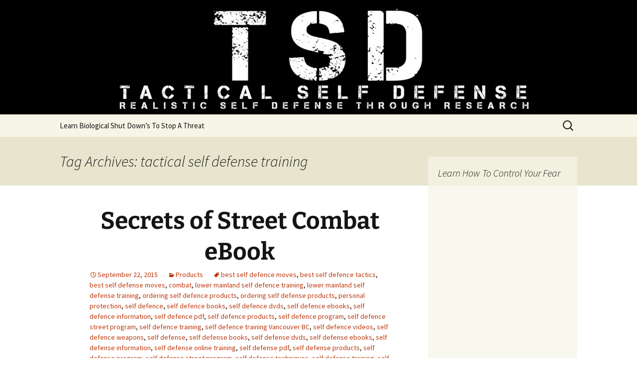

--- FILE ---
content_type: text/html; charset=UTF-8
request_url: https://tactselfdefense.com/tag/tactical-self-defense-training/page/3/
body_size: 16133
content:
<!DOCTYPE html>
<html lang="en-US">
<head>
	<meta charset="UTF-8">
	<meta name="viewport" content="width=device-width, initial-scale=1.0">
	<title>tactical self defense training | Tactical Self Defense | Page 3</title>
	<link rel="profile" href="https://gmpg.org/xfn/11">
	<link rel="pingback" href="https://tactselfdefense.com/xmlrpc.php">
	<meta name='robots' content='max-image-preview:large' />
	<style>img:is([sizes="auto" i], [sizes^="auto," i]) { contain-intrinsic-size: 3000px 1500px }</style>
	<link rel="alternate" type="application/rss+xml" title="Tactical Self Defense &raquo; Feed" href="https://tactselfdefense.com/feed/" />
<link rel="alternate" type="application/rss+xml" title="Tactical Self Defense &raquo; Comments Feed" href="https://tactselfdefense.com/comments/feed/" />
<link rel="alternate" type="application/rss+xml" title="Tactical Self Defense &raquo; tactical self defense training Tag Feed" href="https://tactselfdefense.com/tag/tactical-self-defense-training/feed/" />
<script>
window._wpemojiSettings = {"baseUrl":"https:\/\/s.w.org\/images\/core\/emoji\/16.0.1\/72x72\/","ext":".png","svgUrl":"https:\/\/s.w.org\/images\/core\/emoji\/16.0.1\/svg\/","svgExt":".svg","source":{"concatemoji":"https:\/\/tactselfdefense.com\/wp-includes\/js\/wp-emoji-release.min.js?ver=6.8.3"}};
/*! This file is auto-generated */
!function(s,n){var o,i,e;function c(e){try{var t={supportTests:e,timestamp:(new Date).valueOf()};sessionStorage.setItem(o,JSON.stringify(t))}catch(e){}}function p(e,t,n){e.clearRect(0,0,e.canvas.width,e.canvas.height),e.fillText(t,0,0);var t=new Uint32Array(e.getImageData(0,0,e.canvas.width,e.canvas.height).data),a=(e.clearRect(0,0,e.canvas.width,e.canvas.height),e.fillText(n,0,0),new Uint32Array(e.getImageData(0,0,e.canvas.width,e.canvas.height).data));return t.every(function(e,t){return e===a[t]})}function u(e,t){e.clearRect(0,0,e.canvas.width,e.canvas.height),e.fillText(t,0,0);for(var n=e.getImageData(16,16,1,1),a=0;a<n.data.length;a++)if(0!==n.data[a])return!1;return!0}function f(e,t,n,a){switch(t){case"flag":return n(e,"\ud83c\udff3\ufe0f\u200d\u26a7\ufe0f","\ud83c\udff3\ufe0f\u200b\u26a7\ufe0f")?!1:!n(e,"\ud83c\udde8\ud83c\uddf6","\ud83c\udde8\u200b\ud83c\uddf6")&&!n(e,"\ud83c\udff4\udb40\udc67\udb40\udc62\udb40\udc65\udb40\udc6e\udb40\udc67\udb40\udc7f","\ud83c\udff4\u200b\udb40\udc67\u200b\udb40\udc62\u200b\udb40\udc65\u200b\udb40\udc6e\u200b\udb40\udc67\u200b\udb40\udc7f");case"emoji":return!a(e,"\ud83e\udedf")}return!1}function g(e,t,n,a){var r="undefined"!=typeof WorkerGlobalScope&&self instanceof WorkerGlobalScope?new OffscreenCanvas(300,150):s.createElement("canvas"),o=r.getContext("2d",{willReadFrequently:!0}),i=(o.textBaseline="top",o.font="600 32px Arial",{});return e.forEach(function(e){i[e]=t(o,e,n,a)}),i}function t(e){var t=s.createElement("script");t.src=e,t.defer=!0,s.head.appendChild(t)}"undefined"!=typeof Promise&&(o="wpEmojiSettingsSupports",i=["flag","emoji"],n.supports={everything:!0,everythingExceptFlag:!0},e=new Promise(function(e){s.addEventListener("DOMContentLoaded",e,{once:!0})}),new Promise(function(t){var n=function(){try{var e=JSON.parse(sessionStorage.getItem(o));if("object"==typeof e&&"number"==typeof e.timestamp&&(new Date).valueOf()<e.timestamp+604800&&"object"==typeof e.supportTests)return e.supportTests}catch(e){}return null}();if(!n){if("undefined"!=typeof Worker&&"undefined"!=typeof OffscreenCanvas&&"undefined"!=typeof URL&&URL.createObjectURL&&"undefined"!=typeof Blob)try{var e="postMessage("+g.toString()+"("+[JSON.stringify(i),f.toString(),p.toString(),u.toString()].join(",")+"));",a=new Blob([e],{type:"text/javascript"}),r=new Worker(URL.createObjectURL(a),{name:"wpTestEmojiSupports"});return void(r.onmessage=function(e){c(n=e.data),r.terminate(),t(n)})}catch(e){}c(n=g(i,f,p,u))}t(n)}).then(function(e){for(var t in e)n.supports[t]=e[t],n.supports.everything=n.supports.everything&&n.supports[t],"flag"!==t&&(n.supports.everythingExceptFlag=n.supports.everythingExceptFlag&&n.supports[t]);n.supports.everythingExceptFlag=n.supports.everythingExceptFlag&&!n.supports.flag,n.DOMReady=!1,n.readyCallback=function(){n.DOMReady=!0}}).then(function(){return e}).then(function(){var e;n.supports.everything||(n.readyCallback(),(e=n.source||{}).concatemoji?t(e.concatemoji):e.wpemoji&&e.twemoji&&(t(e.twemoji),t(e.wpemoji)))}))}((window,document),window._wpemojiSettings);
</script>
<link rel='stylesheet' id='roster_slider_headcss-css' href='https://tactselfdefense.com/wp-content/plugins/roster-slider/css/skins/default/style.css?ver=1.6.2' media='all' />
<style id='wp-emoji-styles-inline-css'>

	img.wp-smiley, img.emoji {
		display: inline !important;
		border: none !important;
		box-shadow: none !important;
		height: 1em !important;
		width: 1em !important;
		margin: 0 0.07em !important;
		vertical-align: -0.1em !important;
		background: none !important;
		padding: 0 !important;
	}
</style>
<link rel='stylesheet' id='wp-block-library-css' href='https://tactselfdefense.com/wp-includes/css/dist/block-library/style.min.css?ver=6.8.3' media='all' />
<style id='wp-block-library-theme-inline-css'>
.wp-block-audio :where(figcaption){color:#555;font-size:13px;text-align:center}.is-dark-theme .wp-block-audio :where(figcaption){color:#ffffffa6}.wp-block-audio{margin:0 0 1em}.wp-block-code{border:1px solid #ccc;border-radius:4px;font-family:Menlo,Consolas,monaco,monospace;padding:.8em 1em}.wp-block-embed :where(figcaption){color:#555;font-size:13px;text-align:center}.is-dark-theme .wp-block-embed :where(figcaption){color:#ffffffa6}.wp-block-embed{margin:0 0 1em}.blocks-gallery-caption{color:#555;font-size:13px;text-align:center}.is-dark-theme .blocks-gallery-caption{color:#ffffffa6}:root :where(.wp-block-image figcaption){color:#555;font-size:13px;text-align:center}.is-dark-theme :root :where(.wp-block-image figcaption){color:#ffffffa6}.wp-block-image{margin:0 0 1em}.wp-block-pullquote{border-bottom:4px solid;border-top:4px solid;color:currentColor;margin-bottom:1.75em}.wp-block-pullquote cite,.wp-block-pullquote footer,.wp-block-pullquote__citation{color:currentColor;font-size:.8125em;font-style:normal;text-transform:uppercase}.wp-block-quote{border-left:.25em solid;margin:0 0 1.75em;padding-left:1em}.wp-block-quote cite,.wp-block-quote footer{color:currentColor;font-size:.8125em;font-style:normal;position:relative}.wp-block-quote:where(.has-text-align-right){border-left:none;border-right:.25em solid;padding-left:0;padding-right:1em}.wp-block-quote:where(.has-text-align-center){border:none;padding-left:0}.wp-block-quote.is-large,.wp-block-quote.is-style-large,.wp-block-quote:where(.is-style-plain){border:none}.wp-block-search .wp-block-search__label{font-weight:700}.wp-block-search__button{border:1px solid #ccc;padding:.375em .625em}:where(.wp-block-group.has-background){padding:1.25em 2.375em}.wp-block-separator.has-css-opacity{opacity:.4}.wp-block-separator{border:none;border-bottom:2px solid;margin-left:auto;margin-right:auto}.wp-block-separator.has-alpha-channel-opacity{opacity:1}.wp-block-separator:not(.is-style-wide):not(.is-style-dots){width:100px}.wp-block-separator.has-background:not(.is-style-dots){border-bottom:none;height:1px}.wp-block-separator.has-background:not(.is-style-wide):not(.is-style-dots){height:2px}.wp-block-table{margin:0 0 1em}.wp-block-table td,.wp-block-table th{word-break:normal}.wp-block-table :where(figcaption){color:#555;font-size:13px;text-align:center}.is-dark-theme .wp-block-table :where(figcaption){color:#ffffffa6}.wp-block-video :where(figcaption){color:#555;font-size:13px;text-align:center}.is-dark-theme .wp-block-video :where(figcaption){color:#ffffffa6}.wp-block-video{margin:0 0 1em}:root :where(.wp-block-template-part.has-background){margin-bottom:0;margin-top:0;padding:1.25em 2.375em}
</style>
<style id='classic-theme-styles-inline-css'>
/*! This file is auto-generated */
.wp-block-button__link{color:#fff;background-color:#32373c;border-radius:9999px;box-shadow:none;text-decoration:none;padding:calc(.667em + 2px) calc(1.333em + 2px);font-size:1.125em}.wp-block-file__button{background:#32373c;color:#fff;text-decoration:none}
</style>
<style id='global-styles-inline-css'>
:root{--wp--preset--aspect-ratio--square: 1;--wp--preset--aspect-ratio--4-3: 4/3;--wp--preset--aspect-ratio--3-4: 3/4;--wp--preset--aspect-ratio--3-2: 3/2;--wp--preset--aspect-ratio--2-3: 2/3;--wp--preset--aspect-ratio--16-9: 16/9;--wp--preset--aspect-ratio--9-16: 9/16;--wp--preset--color--black: #000000;--wp--preset--color--cyan-bluish-gray: #abb8c3;--wp--preset--color--white: #fff;--wp--preset--color--pale-pink: #f78da7;--wp--preset--color--vivid-red: #cf2e2e;--wp--preset--color--luminous-vivid-orange: #ff6900;--wp--preset--color--luminous-vivid-amber: #fcb900;--wp--preset--color--light-green-cyan: #7bdcb5;--wp--preset--color--vivid-green-cyan: #00d084;--wp--preset--color--pale-cyan-blue: #8ed1fc;--wp--preset--color--vivid-cyan-blue: #0693e3;--wp--preset--color--vivid-purple: #9b51e0;--wp--preset--color--dark-gray: #141412;--wp--preset--color--red: #bc360a;--wp--preset--color--medium-orange: #db572f;--wp--preset--color--light-orange: #ea9629;--wp--preset--color--yellow: #fbca3c;--wp--preset--color--dark-brown: #220e10;--wp--preset--color--medium-brown: #722d19;--wp--preset--color--light-brown: #eadaa6;--wp--preset--color--beige: #e8e5ce;--wp--preset--color--off-white: #f7f5e7;--wp--preset--gradient--vivid-cyan-blue-to-vivid-purple: linear-gradient(135deg,rgba(6,147,227,1) 0%,rgb(155,81,224) 100%);--wp--preset--gradient--light-green-cyan-to-vivid-green-cyan: linear-gradient(135deg,rgb(122,220,180) 0%,rgb(0,208,130) 100%);--wp--preset--gradient--luminous-vivid-amber-to-luminous-vivid-orange: linear-gradient(135deg,rgba(252,185,0,1) 0%,rgba(255,105,0,1) 100%);--wp--preset--gradient--luminous-vivid-orange-to-vivid-red: linear-gradient(135deg,rgba(255,105,0,1) 0%,rgb(207,46,46) 100%);--wp--preset--gradient--very-light-gray-to-cyan-bluish-gray: linear-gradient(135deg,rgb(238,238,238) 0%,rgb(169,184,195) 100%);--wp--preset--gradient--cool-to-warm-spectrum: linear-gradient(135deg,rgb(74,234,220) 0%,rgb(151,120,209) 20%,rgb(207,42,186) 40%,rgb(238,44,130) 60%,rgb(251,105,98) 80%,rgb(254,248,76) 100%);--wp--preset--gradient--blush-light-purple: linear-gradient(135deg,rgb(255,206,236) 0%,rgb(152,150,240) 100%);--wp--preset--gradient--blush-bordeaux: linear-gradient(135deg,rgb(254,205,165) 0%,rgb(254,45,45) 50%,rgb(107,0,62) 100%);--wp--preset--gradient--luminous-dusk: linear-gradient(135deg,rgb(255,203,112) 0%,rgb(199,81,192) 50%,rgb(65,88,208) 100%);--wp--preset--gradient--pale-ocean: linear-gradient(135deg,rgb(255,245,203) 0%,rgb(182,227,212) 50%,rgb(51,167,181) 100%);--wp--preset--gradient--electric-grass: linear-gradient(135deg,rgb(202,248,128) 0%,rgb(113,206,126) 100%);--wp--preset--gradient--midnight: linear-gradient(135deg,rgb(2,3,129) 0%,rgb(40,116,252) 100%);--wp--preset--gradient--autumn-brown: linear-gradient(135deg, rgba(226,45,15,1) 0%, rgba(158,25,13,1) 100%);--wp--preset--gradient--sunset-yellow: linear-gradient(135deg, rgba(233,139,41,1) 0%, rgba(238,179,95,1) 100%);--wp--preset--gradient--light-sky: linear-gradient(135deg,rgba(228,228,228,1.0) 0%,rgba(208,225,252,1.0) 100%);--wp--preset--gradient--dark-sky: linear-gradient(135deg,rgba(0,0,0,1.0) 0%,rgba(56,61,69,1.0) 100%);--wp--preset--font-size--small: 13px;--wp--preset--font-size--medium: 20px;--wp--preset--font-size--large: 36px;--wp--preset--font-size--x-large: 42px;--wp--preset--spacing--20: 0.44rem;--wp--preset--spacing--30: 0.67rem;--wp--preset--spacing--40: 1rem;--wp--preset--spacing--50: 1.5rem;--wp--preset--spacing--60: 2.25rem;--wp--preset--spacing--70: 3.38rem;--wp--preset--spacing--80: 5.06rem;--wp--preset--shadow--natural: 6px 6px 9px rgba(0, 0, 0, 0.2);--wp--preset--shadow--deep: 12px 12px 50px rgba(0, 0, 0, 0.4);--wp--preset--shadow--sharp: 6px 6px 0px rgba(0, 0, 0, 0.2);--wp--preset--shadow--outlined: 6px 6px 0px -3px rgba(255, 255, 255, 1), 6px 6px rgba(0, 0, 0, 1);--wp--preset--shadow--crisp: 6px 6px 0px rgba(0, 0, 0, 1);}:where(.is-layout-flex){gap: 0.5em;}:where(.is-layout-grid){gap: 0.5em;}body .is-layout-flex{display: flex;}.is-layout-flex{flex-wrap: wrap;align-items: center;}.is-layout-flex > :is(*, div){margin: 0;}body .is-layout-grid{display: grid;}.is-layout-grid > :is(*, div){margin: 0;}:where(.wp-block-columns.is-layout-flex){gap: 2em;}:where(.wp-block-columns.is-layout-grid){gap: 2em;}:where(.wp-block-post-template.is-layout-flex){gap: 1.25em;}:where(.wp-block-post-template.is-layout-grid){gap: 1.25em;}.has-black-color{color: var(--wp--preset--color--black) !important;}.has-cyan-bluish-gray-color{color: var(--wp--preset--color--cyan-bluish-gray) !important;}.has-white-color{color: var(--wp--preset--color--white) !important;}.has-pale-pink-color{color: var(--wp--preset--color--pale-pink) !important;}.has-vivid-red-color{color: var(--wp--preset--color--vivid-red) !important;}.has-luminous-vivid-orange-color{color: var(--wp--preset--color--luminous-vivid-orange) !important;}.has-luminous-vivid-amber-color{color: var(--wp--preset--color--luminous-vivid-amber) !important;}.has-light-green-cyan-color{color: var(--wp--preset--color--light-green-cyan) !important;}.has-vivid-green-cyan-color{color: var(--wp--preset--color--vivid-green-cyan) !important;}.has-pale-cyan-blue-color{color: var(--wp--preset--color--pale-cyan-blue) !important;}.has-vivid-cyan-blue-color{color: var(--wp--preset--color--vivid-cyan-blue) !important;}.has-vivid-purple-color{color: var(--wp--preset--color--vivid-purple) !important;}.has-black-background-color{background-color: var(--wp--preset--color--black) !important;}.has-cyan-bluish-gray-background-color{background-color: var(--wp--preset--color--cyan-bluish-gray) !important;}.has-white-background-color{background-color: var(--wp--preset--color--white) !important;}.has-pale-pink-background-color{background-color: var(--wp--preset--color--pale-pink) !important;}.has-vivid-red-background-color{background-color: var(--wp--preset--color--vivid-red) !important;}.has-luminous-vivid-orange-background-color{background-color: var(--wp--preset--color--luminous-vivid-orange) !important;}.has-luminous-vivid-amber-background-color{background-color: var(--wp--preset--color--luminous-vivid-amber) !important;}.has-light-green-cyan-background-color{background-color: var(--wp--preset--color--light-green-cyan) !important;}.has-vivid-green-cyan-background-color{background-color: var(--wp--preset--color--vivid-green-cyan) !important;}.has-pale-cyan-blue-background-color{background-color: var(--wp--preset--color--pale-cyan-blue) !important;}.has-vivid-cyan-blue-background-color{background-color: var(--wp--preset--color--vivid-cyan-blue) !important;}.has-vivid-purple-background-color{background-color: var(--wp--preset--color--vivid-purple) !important;}.has-black-border-color{border-color: var(--wp--preset--color--black) !important;}.has-cyan-bluish-gray-border-color{border-color: var(--wp--preset--color--cyan-bluish-gray) !important;}.has-white-border-color{border-color: var(--wp--preset--color--white) !important;}.has-pale-pink-border-color{border-color: var(--wp--preset--color--pale-pink) !important;}.has-vivid-red-border-color{border-color: var(--wp--preset--color--vivid-red) !important;}.has-luminous-vivid-orange-border-color{border-color: var(--wp--preset--color--luminous-vivid-orange) !important;}.has-luminous-vivid-amber-border-color{border-color: var(--wp--preset--color--luminous-vivid-amber) !important;}.has-light-green-cyan-border-color{border-color: var(--wp--preset--color--light-green-cyan) !important;}.has-vivid-green-cyan-border-color{border-color: var(--wp--preset--color--vivid-green-cyan) !important;}.has-pale-cyan-blue-border-color{border-color: var(--wp--preset--color--pale-cyan-blue) !important;}.has-vivid-cyan-blue-border-color{border-color: var(--wp--preset--color--vivid-cyan-blue) !important;}.has-vivid-purple-border-color{border-color: var(--wp--preset--color--vivid-purple) !important;}.has-vivid-cyan-blue-to-vivid-purple-gradient-background{background: var(--wp--preset--gradient--vivid-cyan-blue-to-vivid-purple) !important;}.has-light-green-cyan-to-vivid-green-cyan-gradient-background{background: var(--wp--preset--gradient--light-green-cyan-to-vivid-green-cyan) !important;}.has-luminous-vivid-amber-to-luminous-vivid-orange-gradient-background{background: var(--wp--preset--gradient--luminous-vivid-amber-to-luminous-vivid-orange) !important;}.has-luminous-vivid-orange-to-vivid-red-gradient-background{background: var(--wp--preset--gradient--luminous-vivid-orange-to-vivid-red) !important;}.has-very-light-gray-to-cyan-bluish-gray-gradient-background{background: var(--wp--preset--gradient--very-light-gray-to-cyan-bluish-gray) !important;}.has-cool-to-warm-spectrum-gradient-background{background: var(--wp--preset--gradient--cool-to-warm-spectrum) !important;}.has-blush-light-purple-gradient-background{background: var(--wp--preset--gradient--blush-light-purple) !important;}.has-blush-bordeaux-gradient-background{background: var(--wp--preset--gradient--blush-bordeaux) !important;}.has-luminous-dusk-gradient-background{background: var(--wp--preset--gradient--luminous-dusk) !important;}.has-pale-ocean-gradient-background{background: var(--wp--preset--gradient--pale-ocean) !important;}.has-electric-grass-gradient-background{background: var(--wp--preset--gradient--electric-grass) !important;}.has-midnight-gradient-background{background: var(--wp--preset--gradient--midnight) !important;}.has-small-font-size{font-size: var(--wp--preset--font-size--small) !important;}.has-medium-font-size{font-size: var(--wp--preset--font-size--medium) !important;}.has-large-font-size{font-size: var(--wp--preset--font-size--large) !important;}.has-x-large-font-size{font-size: var(--wp--preset--font-size--x-large) !important;}
:where(.wp-block-post-template.is-layout-flex){gap: 1.25em;}:where(.wp-block-post-template.is-layout-grid){gap: 1.25em;}
:where(.wp-block-columns.is-layout-flex){gap: 2em;}:where(.wp-block-columns.is-layout-grid){gap: 2em;}
:root :where(.wp-block-pullquote){font-size: 1.5em;line-height: 1.6;}
</style>
<link rel='stylesheet' id='contact-form-7-css' href='https://tactselfdefense.com/wp-content/plugins/contact-form-7/includes/css/styles.css?ver=6.1.4' media='all' />
<link rel='stylesheet' id='twentythirteen-fonts-css' href='https://tactselfdefense.com/wp-content/themes/twentythirteen/fonts/source-sans-pro-plus-bitter.css?ver=20230328' media='all' />
<link rel='stylesheet' id='genericons-css' href='https://tactselfdefense.com/wp-content/themes/twentythirteen/genericons/genericons.css?ver=20251101' media='all' />
<link rel='stylesheet' id='twentythirteen-style-css' href='https://tactselfdefense.com/wp-content/themes/twentythirteen/style.css?ver=20251202' media='all' />
<link rel='stylesheet' id='twentythirteen-block-style-css' href='https://tactselfdefense.com/wp-content/themes/twentythirteen/css/blocks.css?ver=20240520' media='all' />
<link rel='stylesheet' id='arigato-css-css' href='https://tactselfdefense.com/wp-content/plugins/bft-autoresponder/front.css?ver=2.6.4' media='all' />
<link rel='stylesheet' id='cyclone-template-style-dark-0-css' href='https://tactselfdefense.com/wp-content/plugins/cyclone-slider-2/templates/dark/style.css?ver=2.12.4' media='all' />
<link rel='stylesheet' id='cyclone-template-style-default-0-css' href='https://tactselfdefense.com/wp-content/plugins/cyclone-slider-2/templates/default/style.css?ver=2.12.4' media='all' />
<link rel='stylesheet' id='cyclone-template-style-standard-0-css' href='https://tactselfdefense.com/wp-content/plugins/cyclone-slider-2/templates/standard/style.css?ver=2.12.4' media='all' />
<link rel='stylesheet' id='cyclone-template-style-thumbnails-0-css' href='https://tactselfdefense.com/wp-content/plugins/cyclone-slider-2/templates/thumbnails/style.css?ver=2.12.4' media='all' />
<link rel='stylesheet' id='pretty-sidebar-categories-style-css' href='https://tactselfdefense.com/wp-content/plugins/pretty-sidebar-categories/templates/pretty-sidebar-categories.css?ver=6.8.3' media='all' />
<script src="https://tactselfdefense.com/wp-includes/js/jquery/jquery.min.js?ver=3.7.1" id="jquery-core-js"></script>
<script src="https://tactselfdefense.com/wp-includes/js/jquery/jquery-migrate.min.js?ver=3.4.1" id="jquery-migrate-js"></script>
<script src="https://tactselfdefense.com/wp-content/plugins/roster-slider/js/jquery.cycle.js?ver=1.6.2" id="jquery.cycle-js"></script>
<script src="https://tactselfdefense.com/wp-content/plugins/roster-slider/js/jquery.easing.js?ver=1.6.2" id="easing-js"></script>
<script src="https://tactselfdefense.com/wp-content/plugins/roster-slider/js/jquery.touchwipe.js?ver=1.6.2" id="jquery.touchwipe-js"></script>
<script src="https://tactselfdefense.com/wp-content/themes/twentythirteen/js/functions.js?ver=20250727" id="twentythirteen-script-js" defer data-wp-strategy="defer"></script>
<link rel="https://api.w.org/" href="https://tactselfdefense.com/wp-json/" /><link rel="alternate" title="JSON" type="application/json" href="https://tactselfdefense.com/wp-json/wp/v2/tags/24" /><link rel="EditURI" type="application/rsd+xml" title="RSD" href="https://tactselfdefense.com/xmlrpc.php?rsd" />
<meta name="generator" content="WordPress 6.8.3" />

<script type='text/javascript'>
var g_hanaFlash = false;
try {
  var fo = new ActiveXObject('ShockwaveFlash.ShockwaveFlash');
  if(fo) g_hanaFlash = true;
}catch(e){
  if(navigator.mimeTypes ['application/x-shockwave-flash'] != undefined) g_hanaFlash = true;
}
function hanaTrackEvents(arg1,arg2,arg3,arg4) { if ( typeof( pageTracker ) !=='undefined') { pageTracker._trackEvent(arg1, arg2, arg3, arg4);} else if ( typeof(_gaq) !=='undefined'){  _gaq.push(['_trackEvent', arg1, arg2, arg3, arg4]);}}
function hana_check_mobile_device(){ if(navigator.userAgent.match(/iPhone/i) || navigator.userAgent.match(/iPod/i) || navigator.userAgent.match(/iPad/i)  || navigator.userAgent.match(/Android/i)) { return true; }else return false; }
</script>
	<style type="text/css" id="twentythirteen-header-css">
		.site-header {
		background: url(https://tactselfdefense.com/wp-content/uploads/2014/10/cropped-tact-new-header_black.jpg) no-repeat scroll top;
		background-size: 1600px auto;
	}
	@media (max-width: 767px) {
		.site-header {
			background-size: 768px auto;
		}
	}
	@media (max-width: 359px) {
		.site-header {
			background-size: 360px auto;
		}
	}
			.site-title,
	.site-description {
		position: absolute;
		clip-path: inset(50%);
	}
			</style>
	</head>

<body class="archive paged tag tag-tactical-self-defense-training tag-24 wp-embed-responsive paged-3 tag-paged-3 wp-theme-twentythirteen single-author sidebar">
		<div id="page" class="hfeed site">
		<a class="screen-reader-text skip-link" href="#content">
			Skip to content		</a>
		<header id="masthead" class="site-header">
						<a class="home-link" href="https://tactselfdefense.com/" rel="home" >
									<h1 class="site-title">Tactical Self Defense</h1>
													<h2 class="site-description">Realistic Self Defense Through Research</h2>
							</a>

			<div id="navbar" class="navbar">
				<nav id="site-navigation" class="navigation main-navigation">
					<button class="menu-toggle">Menu</button>
					<div id="primary-menu" class="nav-menu"><ul>
<li class="page_item page-item-10"><a href="https://tactselfdefense.com/">Learn Biological Shut             Down&#8217;s To Stop A Threat</a></li>
</ul></div>
					<form role="search" method="get" class="search-form" action="https://tactselfdefense.com/">
				<label>
					<span class="screen-reader-text">Search for:</span>
					<input type="search" class="search-field" placeholder="Search &hellip;" value="" name="s" />
				</label>
				<input type="submit" class="search-submit" value="Search" />
			</form>				</nav><!-- #site-navigation -->
			</div><!-- #navbar -->
		</header><!-- #masthead -->

		<div id="main" class="site-main">

	<div id="primary" class="content-area">
		<div id="content" class="site-content" role="main">

					<header class="archive-header">
				<h1 class="archive-title">
				Tag Archives: tactical self defense training				</h1>

							</header><!-- .archive-header -->

							
<article id="post-2078" class="post-2078 post type-post status-publish format-standard hentry category-products tag-best-self-defence-moves tag-best-self-defence-tactics tag-best-self-defense-moves tag-combat tag-lower-mainland-self-defence-training tag-lower-mainland-self-defense-training tag-ordering-self-defence-products tag-ordering-self-defense-products tag-personal-protection tag-self-defence tag-self-defence-books tag-self-defence-dvds tag-self-defence-ebooks tag-self-defence-information tag-self-defence-pdf tag-self-defence-products tag-self-defence-program tag-self-defence-street-program tag-self-defence-training tag-self-defence-training-vancouver-bc tag-self-defence-videos tag-self-defence-weapons tag-self-defense tag-self-defense-books tag-self-defense-dvds tag-self-defense-ebooks tag-self-defense-information tag-self-defense-online-training tag-self-defense-pdf tag-self-defense-products tag-self-defense-program tag-self-defense-street-program tag-self-defense-techniques tag-self-defense-training tag-self-defense-training-vancouver-bc tag-self-defense-videos tag-self-defense-weapons tag-street-fighting tag-survival tag-survival-books tag-survival-dvds tag-survival-ebooks tag-survival-gear tag-survival-information tag-survival-online tag-survival-online-training tag-survival-pdf tag-survival-products tag-survival-tactics tag-survival-training tag-tactical-muscle-training tag-tactical-self-defence tag-tactical-self-defence-training tag-tactical-self-defense tag-tactical-self-defense-training tag-urban-survival tag-vancouver-bc-self-defence-training tag-vancouver-bc-self-defense-training tag-vancouver-self-defence-training tag-vancouver-self-defence-training-program tag-vancouver-self-defense-training tag-vancouver-self-defense-training-program tag-vancouver-womens-self-defence-training tag-vancouver-womens-self-defense-training tag-womens-self-defence-training-vancouver-bc tag-womens-self-defense-training-vancouver-bc">
	<header class="entry-header">
		
				<h1 class="entry-title">
			<a href="https://tactselfdefense.com/secrets-of-street-combat-ebook-2/" rel="bookmark"><div align="center"><strong>Secrets of Street Combat eBook</strong></div></a>
		</h1>
		
		<div class="entry-meta">
			<span class="date"><a href="https://tactselfdefense.com/secrets-of-street-combat-ebook-2/" title="Permalink to Secrets of Street Combat eBook" rel="bookmark"><time class="entry-date" datetime="2015-09-22T16:58:24+00:00">September 22, 2015</time></a></span><span class="categories-links"><a href="https://tactselfdefense.com/category/products/" rel="category tag">Products</a></span><span class="tags-links"><a href="https://tactselfdefense.com/tag/best-self-defence-moves/" rel="tag">best self defence moves</a>, <a href="https://tactselfdefense.com/tag/best-self-defence-tactics/" rel="tag">best self defence tactics</a>, <a href="https://tactselfdefense.com/tag/best-self-defense-moves/" rel="tag">best self defense moves</a>, <a href="https://tactselfdefense.com/tag/combat/" rel="tag">combat</a>, <a href="https://tactselfdefense.com/tag/lower-mainland-self-defence-training/" rel="tag">lower mainland self defence training</a>, <a href="https://tactselfdefense.com/tag/lower-mainland-self-defense-training/" rel="tag">lower mainland self defense training</a>, <a href="https://tactselfdefense.com/tag/ordering-self-defence-products/" rel="tag">ordering self defence products</a>, <a href="https://tactselfdefense.com/tag/ordering-self-defense-products/" rel="tag">ordering self defense products</a>, <a href="https://tactselfdefense.com/tag/personal-protection/" rel="tag">personal protection</a>, <a href="https://tactselfdefense.com/tag/self-defence/" rel="tag">self defence</a>, <a href="https://tactselfdefense.com/tag/self-defence-books/" rel="tag">self defence books</a>, <a href="https://tactselfdefense.com/tag/self-defence-dvds/" rel="tag">self defence dvds</a>, <a href="https://tactselfdefense.com/tag/self-defence-ebooks/" rel="tag">self defence ebooks</a>, <a href="https://tactselfdefense.com/tag/self-defence-information/" rel="tag">self defence information</a>, <a href="https://tactselfdefense.com/tag/self-defence-pdf/" rel="tag">self defence pdf</a>, <a href="https://tactselfdefense.com/tag/self-defence-products/" rel="tag">self defence products</a>, <a href="https://tactselfdefense.com/tag/self-defence-program/" rel="tag">self defence program</a>, <a href="https://tactselfdefense.com/tag/self-defence-street-program/" rel="tag">self defence street program</a>, <a href="https://tactselfdefense.com/tag/self-defence-training/" rel="tag">self defence training</a>, <a href="https://tactselfdefense.com/tag/self-defence-training-vancouver-bc/" rel="tag">self defence training Vancouver BC</a>, <a href="https://tactselfdefense.com/tag/self-defence-videos/" rel="tag">self defence videos</a>, <a href="https://tactselfdefense.com/tag/self-defence-weapons/" rel="tag">self defence weapons</a>, <a href="https://tactselfdefense.com/tag/self-defense/" rel="tag">self defense</a>, <a href="https://tactselfdefense.com/tag/self-defense-books/" rel="tag">self defense books</a>, <a href="https://tactselfdefense.com/tag/self-defense-dvds/" rel="tag">self defense dvds</a>, <a href="https://tactselfdefense.com/tag/self-defense-ebooks/" rel="tag">self defense ebooks</a>, <a href="https://tactselfdefense.com/tag/self-defense-information/" rel="tag">self defense information</a>, <a href="https://tactselfdefense.com/tag/self-defense-online-training/" rel="tag">self defense online training</a>, <a href="https://tactselfdefense.com/tag/self-defense-pdf/" rel="tag">self defense pdf</a>, <a href="https://tactselfdefense.com/tag/self-defense-products/" rel="tag">self defense products</a>, <a href="https://tactselfdefense.com/tag/self-defense-program/" rel="tag">self defense program</a>, <a href="https://tactselfdefense.com/tag/self-defense-street-program/" rel="tag">self defense street program</a>, <a href="https://tactselfdefense.com/tag/self-defense-techniques/" rel="tag">self defense techniques</a>, <a href="https://tactselfdefense.com/tag/self-defense-training/" rel="tag">self defense training</a>, <a href="https://tactselfdefense.com/tag/self-defense-training-vancouver-bc/" rel="tag">self defense training Vancouver BC</a>, <a href="https://tactselfdefense.com/tag/self-defense-videos/" rel="tag">self defense videos</a>, <a href="https://tactselfdefense.com/tag/self-defense-weapons/" rel="tag">self defense weapons</a>, <a href="https://tactselfdefense.com/tag/street-fighting/" rel="tag">street fighting</a>, <a href="https://tactselfdefense.com/tag/survival/" rel="tag">survival</a>, <a href="https://tactselfdefense.com/tag/survival-books/" rel="tag">survival books</a>, <a href="https://tactselfdefense.com/tag/survival-dvds/" rel="tag">survival dvd's</a>, <a href="https://tactselfdefense.com/tag/survival-ebooks/" rel="tag">survival ebooks</a>, <a href="https://tactselfdefense.com/tag/survival-gear/" rel="tag">survival gear</a>, <a href="https://tactselfdefense.com/tag/survival-information/" rel="tag">survival information</a>, <a href="https://tactselfdefense.com/tag/survival-online/" rel="tag">survival online</a>, <a href="https://tactselfdefense.com/tag/survival-online-training/" rel="tag">survival online training</a>, <a href="https://tactselfdefense.com/tag/survival-pdf/" rel="tag">survival pdf</a>, <a href="https://tactselfdefense.com/tag/survival-products/" rel="tag">survival products</a>, <a href="https://tactselfdefense.com/tag/survival-tactics/" rel="tag">survival tactics</a>, <a href="https://tactselfdefense.com/tag/survival-training/" rel="tag">survival training</a>, <a href="https://tactselfdefense.com/tag/tactical-muscle-training/" rel="tag">tactical muscle training</a>, <a href="https://tactselfdefense.com/tag/tactical-self-defence/" rel="tag">tactical self defence</a>, <a href="https://tactselfdefense.com/tag/tactical-self-defence-training/" rel="tag">tactical self defence training</a>, <a href="https://tactselfdefense.com/tag/tactical-self-defense/" rel="tag">tactical self defense</a>, <a href="https://tactselfdefense.com/tag/tactical-self-defense-training/" rel="tag">tactical self defense training</a>, <a href="https://tactselfdefense.com/tag/urban-survival/" rel="tag">urban survival</a>, <a href="https://tactselfdefense.com/tag/vancouver-bc-self-defence-training/" rel="tag">Vancouver BC self defence training</a>, <a href="https://tactselfdefense.com/tag/vancouver-bc-self-defense-training/" rel="tag">Vancouver BC self defense training</a>, <a href="https://tactselfdefense.com/tag/vancouver-self-defence-training/" rel="tag">Vancouver self defence training</a>, <a href="https://tactselfdefense.com/tag/vancouver-self-defence-training-program/" rel="tag">Vancouver self defence training program</a>, <a href="https://tactselfdefense.com/tag/vancouver-self-defense-training/" rel="tag">Vancouver self defense training</a>, <a href="https://tactselfdefense.com/tag/vancouver-self-defense-training-program/" rel="tag">Vancouver self defense training program</a>, <a href="https://tactselfdefense.com/tag/vancouver-womens-self-defence-training/" rel="tag">Vancouver women's self defence training</a>, <a href="https://tactselfdefense.com/tag/vancouver-womens-self-defense-training/" rel="tag">Vancouver women's self defense training</a>, <a href="https://tactselfdefense.com/tag/womens-self-defence-training-vancouver-bc/" rel="tag">women's self defence training Vancouver BC</a>, <a href="https://tactselfdefense.com/tag/womens-self-defense-training-vancouver-bc/" rel="tag">Women's self defense training Vancouver BC</a></span><span class="author vcard"><a class="url fn n" href="https://tactselfdefense.com/author/tactselfdefense/" title="View all posts by tactselfdefense" rel="author">tactselfdefense</a></span>					</div><!-- .entry-meta -->
	</header><!-- .entry-header -->

		<div class="entry-content">
		<div align="center"><strong>The Best Selling Self Defense Book Revealing The INSIDER SECRETS of The Most<br />
Dangerous Street Fighting Systems On The Planet</strong></div>
<p><a href="https://tactselfdefense.com/wp-content/uploads/2015/03/stamp.jpg"><img fetchpriority="high" decoding="async" class="aligncenter size-full wp-image-1927" src="https://tactselfdefense.com/wp-content/uploads/2015/03/stamp.jpg" alt="stamp" width="814" height="199" data-id="1927" srcset="https://tactselfdefense.com/wp-content/uploads/2015/03/stamp.jpg 814w, https://tactselfdefense.com/wp-content/uploads/2015/03/stamp-300x73.jpg 300w" sizes="(max-width: 814px) 100vw, 814px" /></a></p>
<p><a href="https://tactselfdefense.com/wp-content/uploads/2015/09/50-off-image.jpg"><img decoding="async" class="aligncenter size-medium wp-image-2536" src="https://tactselfdefense.com/wp-content/uploads/2015/09/50-off-image-300x300.jpg" alt="50-off-image" width="300" height="300" data-id="2536" srcset="https://tactselfdefense.com/wp-content/uploads/2015/09/50-off-image-300x300.jpg 300w, https://tactselfdefense.com/wp-content/uploads/2015/09/50-off-image-150x150.jpg 150w, https://tactselfdefense.com/wp-content/uploads/2015/09/50-off-image-768x770.jpg 768w, https://tactselfdefense.com/wp-content/uploads/2015/09/50-off-image-1021x1024.jpg 1021w, https://tactselfdefense.com/wp-content/uploads/2015/09/50-off-image.jpg 1296w" sizes="(max-width: 300px) 100vw, 300px" /></a></p>
<p><a href="https://tactselfdefense.com/responsive/wp-content/uploads/2011/12/secrets-of-street-combat-ebook-graphic.png"><img decoding="async" class="aligncenter size-full wp-image-108" title="Secrets Of Street Combat eBook" src="https://tactselfdefense.com/responsive/wp-content/uploads/2011/12/secrets-of-street-combat-ebook-graphic.png" alt="Secrets Of Street Combat eBook" width="483" height="645" srcset="https://tactselfdefense.com/wp-content/uploads/2011/12/secrets-of-street-combat-ebook-graphic.png 483w, https://tactselfdefense.com/wp-content/uploads/2011/12/secrets-of-street-combat-ebook-graphic-224x300.png 224w" sizes="(max-width: 483px) 100vw, 483px" /></a></p>
<div align="center"><strong>Book Details: 178 pages in total with lots of photos.</strong></div>
<div align="center"><strong>This Book Is So Unique, Special &amp; Effective It Will Cause A Paradigm Shift In How You Use Violence</strong></div>
<p><strong>Secrets of Street Combat</strong> deals with worse case scenarios it’s about self preservation. This stuff isn’t about settling differences bare knuckle style that’s high school crap, it’s about street survival.</p>
<p>I don’t feed you a load of crap giving you illusions by making gimmick statements such as…If you want to disarm someone with a gun use our “secret technique” your attacker will never see you make your move. <strong>That’s not reality when it comes to<br />
protecting yourself from violence in the real world</strong>. That’s not what this book is about if that’s what you’re looking for then this book is not for you. Instead I stick with realistic solid basic psychological concepts and physical targeting tactics that places you 5 steps ahead of your VICTIM because that&#8217;s how you will see him after you read this book so you pulverize them. Here are the topics covered:</p>
<p style="text-align: center;"><strong>Chapter 1</strong><br />
Less Is More When It Comes To Personal Protection</p>
<p>This chapter discusses in depth how information overload can be dangerous during an adrenaline dump, causing you to have increased reaction time and mass confusion. The bottom line is you become frozen in the “fear/flight mode” causing you to become a victim because you don’t know what to do because you’re just standing there stuck on stupid as your attacker smashes your brains in.</p>
<p style="text-align: center;"><strong>Chapter 2</strong><br />
Practice Doesn’t Make Perfect, Perfect Practice Makes Perfect</p>
<p>Inside this chapter reveals the importance of how to properly train. How you train is how you respond because during violence you’re on auto pilot and you’re only half as good as when you train. These training philosophies are taken from my F.I.S.T Training Curriculum (Fighter’s Instinctive Scenario Training) as well as the same training principles that S.W.A.T, elite military divisions and the F.B.I use when they train.</p>
<p style="text-align: center;"><strong>Chapter 3</strong><br />
How To Control Fear With The Killer Instinct Mindset</p>
<p>I show you how to control fear so you don’t go into “flight/freeze mode”. Fear is a learned response and can be unlearned through proper triggering exercises. Combat is 90% mental and only 10% physical if you only train physically it doesn’t matter how good your physical tactics are because you won’t be able to use those tactics if you can’t control fear and go into a controlled rage (“fight mode”)</p>
<p style="text-align: center;"><strong>Chapter 4</strong><br />
The Six S’s</p>
<p>This chapter reveals to you the six fundamentals that you must have to be successful at<br />
destroying your prey. If you miss out on one of these your dead meat plain and simple.</p>
<p style="text-align: center;"><strong>Chapter 5</strong><br />
There’s No Such Thing As A Dirty Fighter, Only An Educated One</p>
<p>Discover the best tricks of the meanest and dirties criminal’s and scrappers so you put<br />
momentum on your side controlling the violence from start to finish forcing your prey to go into defensive mode so he cannot attack or respond to your assault turning your attacker into your bitch.</p>
<p style="text-align: center;"><strong>Chapter 6</strong><br />
Weapons Use &amp; Improvisation</p>
<p>Discover how to properly maintain, carry, train, deploy and use your self defense<br />
product/weapon. This chapter also covers how to transform everyday objects into weapons of mass destruction to stop anyone in there tracks.</p>
<p style="text-align: center;"><strong>Chapter 7</strong><br />
L .E .A .C. H – The Best Targets To Attack On The Human Body</p>
<p>Discover the best and most damaging and deadliest targets to attack on the human body to cause a domino type of response to your victims body so you have immediate control of them regardless of there size, strength or how tough and conditioned your prey is.</p>
<p style="text-align: center;"><strong>Chapter 8</strong><br />
Cheap Shots, Low Blows Cuz Anything Goes</p>
<p>Find out how to attack the L.E.A.C.H targets using natural and instinctive movements that are the most sinister offensive and defensive tactics that are on the planet today. Learn the best first strikes, dealing with multiple attackers and so much more.</p>
<p style="text-align: center;"><strong>Chapter 9</strong><br />
Weapons Disarming</p>
<p>Discover the dos and don’ts regarding weapons disarming. There are many dangerous myths regarding weapons disarming that have gotten people hurt or killed, this chapter breaks down these myths.</p>
<p style="text-align: center;"><strong>Conclusion</strong></p>
<p style="text-align: center;"><strong>Here Is What Reader&#8217;s Are Saying,</strong></p>
<blockquote><p>Hey Norm, how ya doing ? Ive just read your book and I must admit I learned a hell of a lot from it. I do quite a bit of bare knuckle fighting so hopefully the things I picked up from the read I can put into practice. Thanks again buddy and have a great weekend.</p>
<p>Tim Cutcliffe</p></blockquote>
<p>&#8212;&#8212;&#8212;&#8212;&#8212;&#8212;&#8212;&#8212;&#8212;&#8212;&#8212;&#8212;&#8212;&#8212;&#8212;&#8212;&#8212;&#8212;&#8212;&#8212;&#8212;&#8212;&#8212;&#8212;&#8212;&#8212;&#8212;&#8212;&#8212;&#8212;&#8212;&#8212;&#8212;&#8212;&#8212;-</p>
<blockquote><p>“This book will shatter all of your false notions about real street self protection and when you finish it, I promise you that never again will you fear any man.”</p>
<p>Charles Prosper, aka “The Street Fighting Sifu”</p></blockquote>
<p>&#8212;&#8212;&#8212;&#8212;&#8212;&#8212;&#8212;&#8212;&#8212;&#8212;&#8212;&#8212;&#8212;&#8212;&#8212;&#8212;&#8212;&#8212;&#8212;&#8212;&#8212;&#8212;&#8212;&#8212;&#8212;&#8212;&#8212;&#8212;&#8212;&#8212;&#8212;&#8212;&#8212;&#8212;&#8212;-</p>
<blockquote><p>&#8220;Secrets of Street Combat is a true to life, gritty revelation of what it takes to not only survive a physical confrontation in a modern day urban environment; but to be victorious. Norm Bettencourt, reflects on his experiences as a bouncer and his training as a black belt martial artist to provide the reader with sound, practical advice in reality based self defense.&#8221;<br />
Andy Curtiss &#8211; Author and Professional Mixed Martial Arts Athlete</p></blockquote>
<p>&#8212;&#8212;&#8212;&#8212;&#8212;&#8212;&#8212;&#8212;&#8212;&#8212;&#8212;&#8212;&#8212;&#8212;&#8212;&#8212;&#8212;&#8212;&#8212;&#8212;&#8212;&#8212;&#8212;&#8212;&#8212;&#8212;&#8212;&#8212;&#8212;&#8212;&#8212;&#8212;&#8212;&#8212;&#8212;-</p>
<blockquote><p>&#8220;Norm,<br />
Thank you very much for calling me today. I was honored to talk with you. Your book is gold, your audio messages are freak&#8217;in unreal, you really know your stuff. I have been looking for your stuff for 30 ++ years. Since 1972 I have read hundreds of books, studied hundreds of dvds/vhs tapes. I have 2 brown belts in old school Tae Kwon Do Ji Do Kwan and one in old combat Kenpo. I have also studied Kung Fu, Jiu Jitsu and military systems. I have not ever seen anything like your system ever. I can&#8217;t put a price on this information it&#8217;s awesome. Thank you for sharing your TSD system.&#8221;<br />
Billy Isabella</p></blockquote>
<p>&#8212;&#8212;&#8212;&#8212;&#8212;&#8212;&#8212;&#8212;&#8212;&#8212;&#8212;&#8212;&#8212;&#8212;&#8212;&#8212;&#8212;&#8212;&#8212;&#8212;&#8212;&#8212;&#8212;&#8212;&#8212;&#8212;&#8212;&#8212;&#8212;&#8212;&#8212;&#8212;&#8212;&#8212;&#8212;-</p>
<blockquote><p>I have been getting a lot of requests lately for DVD&#8217;s and other products, teaching my methods. Due to my busy training schedule, It has taken much longer than I wanted to get my products out, so, in the meantime, I am going to do something that I have never done before&#8211;I am going to recommend a product put out by another trainer.</p>
<p>I want you to know that I am doing this because I know you will benefit from the information that my friend, Norm Bettencourt has to offer and am not recieveing a single penny for my recommendation.</p>
<p>I say again, this recommendation is COMPLETELY UNPAID and I will recieve ABSOLUTELY NO FINANCIAL COMPENSATION WHATSOEVER for doing it.</p>
<p>What I am recommending you take a serious look at is the book &#8220;Secrets of Street Combat&#8221; by Norm Bettencourt.</p>
<p>Although no two people are exactly alike, I have found no other trainer who shares so many concepts with me as Norm, perhaps because he is also a &#8220;skinny bouncer,&#8221; who cannot rely on his physique to intimidate his opponents and therefore finds himself fighting more than most &#8220;cock diesel,&#8221; muscle bound guys who look mean enough to just scare people away.</p>
<p>He has learned to deal with fear, feed his killer instinct and DEFEAT MUCH LARGER AND STRONGER ATTACKERS.</p>
<p>I know a fraud when I see one and I&#8217;m telling you right now that NORM IS THE REAL DEAL. He has been there and done that and come back alive to share his experiences, good and bad.</p>
<p>I got a sneak peek at this book before it went to the printer and I was very pleased at the fine job he did to distill his lifetime of training, teaching and plain old brawling into an easily understandable and complete book that covers all mental and physical aspects of fighting very well.</p>
<p>Christopher &#8220;Bob&#8221; Roberts<br />
Founder of Extreme Measures Institute</p></blockquote>
<p>&#8212;&#8212;&#8212;&#8212;&#8212;&#8212;&#8212;&#8212;&#8212;&#8212;&#8212;&#8212;&#8212;&#8212;&#8212;&#8212;&#8212;&#8212;&#8212;&#8212;&#8212;&#8212;&#8212;&#8212;&#8212;&#8212;&#8212;&#8212;&#8212;&#8212;&#8212;&#8212;&#8212;&#8212;&#8212;-</p>
<h4>The Truth Is Exposed… I Lay It All Out on the Line for You</h4>
<p>Secrets of Street Combat is a personal protection book on steroids. It is ferociously<br />
effective, simple and sinister; this book is the only one of its kind. It’s not a book about techniques, remember your most likely won’t be able to remember your name or control your bladder when your attacker has you at knife point so how are you going to remember a technique…BOTTOM LINE YOU’RE NOT. Instead I show you a completely different<br />
approach to using violence.</p>
<p><strong>Look at how effective thugs, criminals and street fighter’s are without any training or fancy techniques.</strong> They know how to use violence effectively and to there advantage.<br />
<strong>Secrets of Street Combat</strong> will show you how to use violence to your advantage with its “explosive outside the box” methods regardless of you’re size, skill and strength or if you’re timid by nature.</p>
<p>This book is so unique, so special and so effective that it will cause a paradigm shift in how you look at using violence. This book will cause you to rethink everything you thought about personal protection and will give you an extremely realistic solution to protecting yourself. <strong>Secrets of Street Combat will become you’re underground Holy Grail of<br />
violence that’s how revolutionary this book is.</strong></p>
<div align="center"><strong>Order Your eBook At 50% Off For Only</strong></div>
<div align="center">
<h1>$17.99 USD</h1>
</div>
<div align="center"><a href="https://tactselfdefense.com/wp-content/uploads/2011/12/disclaimer.jpg"><img loading="lazy" decoding="async" class="aligncenter size-medium wp-image-2576" src="https://tactselfdefense.com/wp-content/uploads/2011/12/disclaimer-300x129.jpg" alt="disclaimer" width="300" height="129" data-id="2576" srcset="https://tactselfdefense.com/wp-content/uploads/2011/12/disclaimer-300x129.jpg 300w, https://tactselfdefense.com/wp-content/uploads/2011/12/disclaimer-768x330.jpg 768w, https://tactselfdefense.com/wp-content/uploads/2011/12/disclaimer.jpg 893w" sizes="auto, (max-width: 300px) 100vw, 300px" /></a><br />
<strong>By clicking “Buy Now” or by purchasing any of these products you agree that you are 19 years of age or over and waive your right to take any legal action<br />
whatsoever towards Tactical Self Defense Inc and take full legal<br />
responsibility for any injury you may sustain from any of these techniques and any action you may take that violates any of the laws of your country through the misuse of information taken from this product.</strong></p>
<div align="center">
<form action="https://www.paypal.com/cgi-bin/webscr" method="post" target="_top"><input name="cmd" type="hidden" value="_s-xclick" /><br />
<input name="hosted_button_id" type="hidden" value="Q8NQBFB3URAU6" /><br />
<input alt="PayPal - The safer, easier way to pay online!" name="submit" src="https://www.paypalobjects.com/en_US/i/btn/btn_buynowCC_LG.gif" type="image" /><br />
<img loading="lazy" decoding="async" src="https://www.paypalobjects.com/en_US/i/scr/pixel.gif" alt="" width="1" height="1" border="0" /></form>
<p>Non PayPal members send a check or international money order in US funds payable to<br />
TACTICAL SELF DEFENSE INC<br />
send to the address below:<br />
#308-1450 Laburnum St<br />
Vancouver, BC Canada<br />
V6J 3W3</p>
<p>Make sure to include a note indicating what you ordered and your email address</p>
</div>
</div>
<p><a href="https://tactselfdefense.com/wp-content/uploads/2015/09/24-hr-delivery.png"><img loading="lazy" decoding="async" class="aligncenter size-full wp-image-2617" src="https://tactselfdefense.com/wp-content/uploads/2015/09/24-hr-delivery.png" alt="24 hr delivery" width="219" height="230" data-id="2617" /></a></p>
<div align="center"><strong>Please allow up to 24 hours for your order to be sent to you digitally</strong></div>
<p>There&#8217;s no such thing as a dirty fighter only an educated one.</p>
<p>Norm Bettencourt<br />
Creator/President</p>
	</div><!-- .entry-content -->
	
	<footer class="entry-meta">
		
			</footer><!-- .entry-meta -->
</article><!-- #post -->
			
			
		<nav class="navigation paging-navigation">
		<h1 class="screen-reader-text">
			Posts navigation		</h1>
		<div class="nav-links">
					<div class="nav-previous">
				<a href="https://tactselfdefense.com/tag/tactical-self-defense-training/page/4/" ><span class="meta-nav">&larr;</span> Older posts</a>			</div>
						<div class="nav-next">
				<a href="https://tactselfdefense.com/tag/tactical-self-defense-training/page/2/" >Newer posts <span class="meta-nav">&rarr;</span></a>			</div>
		
		</div><!-- .nav-links -->
	</nav><!-- .navigation -->
		
		
		</div><!-- #content -->
	</div><!-- #primary -->

	<div id="tertiary" class="sidebar-container" role="complementary">
		<div class="sidebar-inner">
			<div class="widget-area">
				<aside id="text-17" class="widget widget_text"><h3 class="widget-title">Learn How To Control Your Fear</h3>			<div class="textwidget"><script type="text/javascript" src="https://form.jotform.com/jsform/70206677321250"></script>

</div>
		</aside><aside id="sidebar_categories-2" class="widget widget_sidebar_categories"><h3 class="widget-title">Products</h3>
<ul class="sidebar-categories-list">
			<li class="sidebar-categories-item">
						<a href="https://tactselfdefense.com/how-to-control-fear/"><div align="center"><strong> Tactical Mental Toughness Training To Control F.E.A.R So It Doesn&#8217;t Cripple &#038; Paralyze You </strong></div></a>
		</li>
			<li class="sidebar-categories-item">
						<a href="https://tactselfdefense.com/anatomy-of-self-defense-bulletproof-bundle/"><div align="center"><strong>Anatomy of Tactical Self Defense: Bulletproof Bundle</strong></div></a>
		</li>
			<li class="sidebar-categories-item">
						<a href="https://tactselfdefense.com/secrets-of-street-combat-ebook-2/"><div align="center"><strong>Secrets of Street Combat eBook</strong></div></a>
		</li>
			<li class="sidebar-categories-item">
						<a href="https://tactselfdefense.com/tactical-self-defense-dvds/"><div align="center"><strong>Tactical Self Defense&#8217;s Downloadable DVD&#8217;s</strong></div></a>
		</li>
			<li class="sidebar-categories-item">
						<a href="https://tactselfdefense.com/mental-toughness/">Mental Toughness</a>
		</li>
	</ul></aside><aside id="sidebar_categories-3" class="widget widget_sidebar_categories"><h3 class="widget-title">Training</h3>
<ul class="sidebar-categories-list">
			<li class="sidebar-categories-item">
						<a href="https://tactselfdefense.com/private-adrenal-training-sessions/"><div align="center"><strong>Vancouver Tactical Self Defense &#038; Urban Survival Training&#8230;Learn It Today Be Able To Use It Today</strong></div></a>
		</li>
	</ul></aside><aside id="text-12" class="widget widget_text"><h3 class="widget-title">Like Us on Facebook &#038; Receive A FREE Gift &#8220;How To Control Fear Special Report&#8221;</h3>			<div class="textwidget"><a href="https://www.facebook.com/pages/Tactical-Self-Defense/137435669672014?ref=hl"><img src="https://tactselfdefense.com/wp-content/uploads/2011/12/f_logo.png" alt="Follow me on Facebook!" width="140" height="140" class="alignleft size-full wp-image-147" /></a>








</div>
		</aside><aside id="text-14" class="widget widget_text"><h3 class="widget-title">TSD TV</h3>			<div class="textwidget"><p><a href="https://www.youtube.com/user/TACTSelfDefense"><img loading="lazy" decoding="async" class="aligncenter size-full wp-image-146" src="https://tactselfdefense.com/wp-content/uploads/2011/12/youtube-logo-180.png" alt="YouTube" width="180" height="66" data-id="146" /></a></p>
<p>&nbsp;</p>
<p>&nbsp;</p>
<p>&nbsp;</p>
<p>&nbsp;</p>
<p>&nbsp;</p>
<p>&nbsp;</p>
<p>&nbsp;</p>
<p>&nbsp;</p>
<p>&nbsp;</p>
<p>&nbsp;</p>
</div>
		</aside><aside id="text-13" class="widget widget_text">			<div class="textwidget"></div>
		</aside>			</div><!-- .widget-area -->
		</div><!-- .sidebar-inner -->
	</div><!-- #tertiary -->

		</div><!-- #main -->
		<footer id="colophon" class="site-footer">
				<div id="secondary" class="sidebar-container" role="complementary">
		<div class="widget-area">
			<aside id="roster_ssliderc_wid-2" class="widget roster_sliderc_wclass"><h3 class="widget-title"></h3><script type="text/javascript"> jQuery("html").addClass("roster_slider_fouc"); jQuery(document).ready(function() {
	   jQuery(".roster_slider_fouc .roster_slider").css({"display" : "block"});
	});function roster_slider_products_pause() { jQuery("#roster_slider_products").cycle("pause"); };
		jQuery(document).ready(function() {
			jQuery("#roster_slider_products").cycle({
				fx: "scrollHorz",
				easing:"swing",
				speed:"1000",
				timeout: 0,
				onPrevNextEvent: roster_slider_products_pause,
				onPagerEvent: roster_slider_products_pause,next:   "#roster_slider_products_next", prev:   "#roster_slider_products_prev",
				pause: 1
			});
			jQuery("#roster_slider_products").touchwipe({
				wipeLeft: function() {
					jQuery("#roster_slider_products").cycle("next");
				},
				wipeRight: function() {
					jQuery("#roster_slider_products").cycle("prev");
				},
				preventDefaultEvents: false
			});
		});</script> <noscript><p><strong>This page is having a slideshow that uses Javascript. Your browser either doesn't support Javascript or you have it turned off. To see this page as it is meant to appear please use a Javascript enabled browser.</strong></p></noscript><div class="roster_slider roster_slider_set" style="width:852px;padding:0 24px;"><div class="sldr_title" style="font-family:Trebuchet MS,sans-serif;font-size:18px;font-weight:bold;font-style:normal;color:#3F4C6B;margin:5px 0 10px 0">Products</div>
		<div id="roster_slider_products" class="roster_slider_instance">
				<div class="roster_slide" >
			<!-- roster_slide --><div class="roster_slideri" style="background-color:#fff;border:1px solid #fff;width:150px;height:180px;">
			<!-- roster_slideri --><a href="https://tactselfdefense.com/mental-toughness/" title="Mental Toughness" ><img src="https://tactselfdefense.com/wp-content/uploads/2020/01/great-leaders.jpg" alt="Mental Toughness" class="slider_thumbnail full roster_slider_thumbnail" width="110" style="float:none;margin:0 0px 0 0px;max-height:90px;border:0px solid #D8E7EE;width:110px;" /></a><h2 style="clear:none;line-height:15px;font-family:Georgia,serif;font-size:12px;font-weight:normal;font-style:normal;color:#0067B7;margin:0 0 5px 0;"><a href="https://tactselfdefense.com/mental-toughness/" style="color:#0067B7;" >Mental Toughness</a></h2>	<!-- /roster_slideri -->
			</div><div class="roster_slideri" style="background-color:#fff;border:1px solid #fff;width:150px;height:180px;">
			<!-- roster_slideri --><a href="https://tactselfdefense.com/anatomy-of-self-defense-bulletproof-bundle/" title="&lt;div align=&quot;center&quot;&gt;&lt;strong&gt;Anatomy of Tactical Self Defense: Bulletproof Bundle&lt;/strong&gt;&lt;/div&gt;" ><img src="https://tactselfdefense.com/wp-content/uploads/2011/12/youtube-logo-180.png" alt="Anatomy of Tactical Self Defense: Bulletproof Bundle" class="slider_thumbnail full roster_slider_thumbnail" width="110" style="float:none;margin:0 0px 0 0px;max-height:90px;border:0px solid #D8E7EE;width:110px;" /></a><h2 style="clear:none;line-height:15px;font-family:Georgia,serif;font-size:12px;font-weight:normal;font-style:normal;color:#0067B7;margin:0 0 5px 0;"><a href="https://tactselfdefense.com/anatomy-of-self-defense-bulletproof-bundle/" style="color:#0067B7;" ><div align=center><strong>Anatomy of Tactical Self Defense: Bulletproof Bundle</strong></div></a></h2>	<!-- /roster_slideri -->
			</div><div class="roster_slideri" style="background-color:#fff;border:1px solid #fff;width:150px;height:180px;">
			<!-- roster_slideri --><a href="https://tactselfdefense.com/tactical-self-defense-dvds/" title="&lt;div align=&quot;center&quot;&gt;&lt;strong&gt;Tactical Self Defense&#8217;s Downloadable DVD&#8217;s&lt;/strong&gt;&lt;/div&gt;" ><img src="https://tactselfdefense.com/wp-content/uploads/2015/09/finger-jab-1.jpg" alt="Tactical Self Defense&#8217;s Downloadable DVD&#8217;s" class="slider_thumbnail full roster_slider_thumbnail" width="110" style="float:none;margin:0 0px 0 0px;max-height:90px;border:0px solid #D8E7EE;width:110px;" /></a><h2 style="clear:none;line-height:15px;font-family:Georgia,serif;font-size:12px;font-weight:normal;font-style:normal;color:#0067B7;margin:0 0 5px 0;"><a href="https://tactselfdefense.com/tactical-self-defense-dvds/" style="color:#0067B7;" ><div align=center><strong>Tactical Self Defense's Downloadable DVD's</strong></div></a></h2>	<!-- /roster_slideri -->
			</div><div class="roster_slideri" style="background-color:#fff;border:1px solid #fff;width:150px;height:180px;">
			<!-- roster_slideri --><a href="https://tactselfdefense.com/secrets-of-street-combat-ebook-2/" title="&lt;div align=&quot;center&quot;&gt;&lt;strong&gt;Secrets of Street Combat eBook&lt;/strong&gt;&lt;/div&gt;" ><img src="https://tactselfdefense.com/wp-content/uploads/2015/09/50-off-image.jpg" alt="Secrets of Street Combat eBook" class="slider_thumbnail full roster_slider_thumbnail" width="110" style="float:none;margin:0 0px 0 0px;max-height:90px;border:0px solid #D8E7EE;width:110px;" /></a><h2 style="clear:none;line-height:15px;font-family:Georgia,serif;font-size:12px;font-weight:normal;font-style:normal;color:#0067B7;margin:0 0 5px 0;"><a href="https://tactselfdefense.com/secrets-of-street-combat-ebook-2/" style="color:#0067B7;" ><div align=center><strong>Secrets of Street Combat eBook</strong></div></a></h2>	<!-- /roster_slideri -->
			</div></div><!-- /roster_slide --><div class="roster_slide" >
			<!-- roster_slide --><div class="roster_slideri" style="background-color:#fff;border:1px solid #fff;width:150px;height:180px;">
			<!-- roster_slideri --><a href="https://tactselfdefense.com/how-to-control-fear/" title="&lt;div align=&quot;center&quot;&gt;&lt;strong&gt; Tactical Mental Toughness Training To Control F.E.A.R So It Doesn&#8217;t Cripple &#038; Paralyze You &lt;/strong&gt;&lt;/div&gt;" ><img src="https://tactselfdefense.com/wp-content/uploads/2015/09/anatomy-of-fear-2.png" alt=" Tactical Mental Toughness Training To Control F.E.A.R So It Doesn&#8217;t Cripple &#038; Paralyze You " class="slider_thumbnail full roster_slider_thumbnail" width="110" style="float:none;margin:0 0px 0 0px;max-height:90px;border:0px solid #D8E7EE;width:110px;" /></a><h2 style="clear:none;line-height:15px;font-family:Georgia,serif;font-size:12px;font-weight:normal;font-style:normal;color:#0067B7;margin:0 0 5px 0;"><a href="https://tactselfdefense.com/how-to-control-fear/" style="color:#0067B7;" ><div align=center><strong> Tactical Mental Toughness Training To Control F.E.A.R So It Doesn't Cripple & Paralyze You </strong></div></a></h2>	<!-- /roster_slideri -->
			</div></div><!-- /roster_slide -->
		</div> <div id="roster_slider_products_next" class="roster_next" style="background: transparent url(https://tactselfdefense.com/wp-content/plugins/roster-slider/css/skins/default/buttons/default/next.png) no-repeat 0 0;top:45%;"></div><div id="roster_slider_products_prev" class="roster_prev" style="background: transparent url(https://tactselfdefense.com/wp-content/plugins/roster-slider/css/skins/default/buttons/default/prev.png) no-repeat 0 0;top:45%;"></div>
	</div></aside>		</div><!-- .widget-area -->
	</div><!-- #secondary -->

			<div class="site-info">
												<a href="https://wordpress.org/" class="imprint">
					Proudly powered by WordPress				</a>
			</div><!-- .site-info -->
		</footer><!-- #colophon -->
	</div><!-- #page -->

	<script type="speculationrules">
{"prefetch":[{"source":"document","where":{"and":[{"href_matches":"\/*"},{"not":{"href_matches":["\/wp-*.php","\/wp-admin\/*","\/wp-content\/uploads\/*","\/wp-content\/*","\/wp-content\/plugins\/*","\/wp-content\/themes\/twentythirteen\/*","\/*\\?(.+)"]}},{"not":{"selector_matches":"a[rel~=\"nofollow\"]"}},{"not":{"selector_matches":".no-prefetch, .no-prefetch a"}}]},"eagerness":"conservative"}]}
</script>
<script src="https://tactselfdefense.com/wp-includes/js/dist/hooks.min.js?ver=4d63a3d491d11ffd8ac6" id="wp-hooks-js"></script>
<script src="https://tactselfdefense.com/wp-includes/js/dist/i18n.min.js?ver=5e580eb46a90c2b997e6" id="wp-i18n-js"></script>
<script id="wp-i18n-js-after">
wp.i18n.setLocaleData( { 'text direction\u0004ltr': [ 'ltr' ] } );
</script>
<script src="https://tactselfdefense.com/wp-content/plugins/contact-form-7/includes/swv/js/index.js?ver=6.1.4" id="swv-js"></script>
<script id="contact-form-7-js-before">
var wpcf7 = {
    "api": {
        "root": "https:\/\/tactselfdefense.com\/wp-json\/",
        "namespace": "contact-form-7\/v1"
    },
    "cached": 1
};
</script>
<script src="https://tactselfdefense.com/wp-content/plugins/contact-form-7/includes/js/index.js?ver=6.1.4" id="contact-form-7-js"></script>
<script src="https://tactselfdefense.com/wp-includes/js/imagesloaded.min.js?ver=5.0.0" id="imagesloaded-js"></script>
<script src="https://tactselfdefense.com/wp-includes/js/masonry.min.js?ver=4.2.2" id="masonry-js"></script>
<script src="https://tactselfdefense.com/wp-includes/js/jquery/jquery.masonry.min.js?ver=3.1.2b" id="jquery-masonry-js"></script>
<script src="https://tactselfdefense.com/wp-content/plugins/cyclone-slider-2/libs/cycle2/jquery.cycle2.min.js?ver=2.12.4" id="jquery-cycle2-js"></script>
<script src="https://tactselfdefense.com/wp-content/plugins/cyclone-slider-2/libs/cycle2/jquery.cycle2.carousel.min.js?ver=2.12.4" id="jquery-cycle2-carousel-js"></script>
<script src="https://tactselfdefense.com/wp-content/plugins/cyclone-slider-2/libs/cycle2/jquery.cycle2.swipe.min.js?ver=2.12.4" id="jquery-cycle2-swipe-js"></script>
<script src="https://tactselfdefense.com/wp-content/plugins/cyclone-slider-2/libs/cycle2/jquery.cycle2.tile.min.js?ver=2.12.4" id="jquery-cycle2-tile-js"></script>
<script src="https://tactselfdefense.com/wp-content/plugins/cyclone-slider-2/libs/cycle2/jquery.cycle2.video.min.js?ver=2.12.4" id="jquery-cycle2-video-js"></script>
<script src="https://tactselfdefense.com/wp-content/plugins/cyclone-slider-2/templates/dark/script.js?ver=2.12.4" id="cyclone-template-script-dark-0-js"></script>
<script src="https://tactselfdefense.com/wp-content/plugins/cyclone-slider-2/templates/thumbnails/script.js?ver=2.12.4" id="cyclone-template-script-thumbnails-0-js"></script>
<script src="https://tactselfdefense.com/wp-content/plugins/cyclone-slider-2/js/client.js?ver=2.12.4" id="cyclone-client-js"></script>
		<script>'undefined'=== typeof _trfq || (window._trfq = []);'undefined'=== typeof _trfd && (window._trfd=[]),
                _trfd.push({'tccl.baseHost':'secureserver.net'}),
                _trfd.push({'ap':'wpaas_v2'},
                    {'server':'4e77b31ed926'},
                    {'pod':'c30-prod-p3-us-west-2'},
                                        {'xid':'4100918'},
                    {'wp':'6.8.3'},
                    {'php':'7.4.33.12'},
                    {'loggedin':'0'},
                    {'cdn':'1'},
                    {'builder':''},
                    {'theme':'twentythirteen'},
                    {'wds':'0'},
                    {'wp_alloptions_count':'275'},
                    {'wp_alloptions_bytes':'64982'},
                    {'gdl_coming_soon_page':'0'}
                    , {'appid':'971279'}                 );
            var trafficScript = document.createElement('script'); trafficScript.src = 'https://img1.wsimg.com/signals/js/clients/scc-c2/scc-c2.min.js'; window.document.head.appendChild(trafficScript);</script>
		<script>window.addEventListener('click', function (elem) { var _elem$target, _elem$target$dataset, _window, _window$_trfq; return (elem === null || elem === void 0 ? void 0 : (_elem$target = elem.target) === null || _elem$target === void 0 ? void 0 : (_elem$target$dataset = _elem$target.dataset) === null || _elem$target$dataset === void 0 ? void 0 : _elem$target$dataset.eid) && ((_window = window) === null || _window === void 0 ? void 0 : (_window$_trfq = _window._trfq) === null || _window$_trfq === void 0 ? void 0 : _window$_trfq.push(["cmdLogEvent", "click", elem.target.dataset.eid]));});</script>
		<script src='https://img1.wsimg.com/traffic-assets/js/tccl-tti.min.js' onload="window.tti.calculateTTI()"></script>
		</body>
</html>


--- FILE ---
content_type: text/css
request_url: https://tactselfdefense.com/wp-content/plugins/roster-slider/css/skins/default/style.css?ver=1.6.2
body_size: 420
content:
/*
Plugin Name: Roster Slider
Plugin URI: http://slidervilla.com/roster/
Description: Roster Slider adds a horizontal content and image carousel with customizable background and slide intervals to any location of your blog.
Author: Tejaswini Deshpande
Author URI: http://slidervilla.com/
Wordpress version supported: 2.9 and above
*/
/*  Copyright 2010-2012  Slider Villa  (email : tedeshpa@gmail.com)
*/

/*basic styles*/
.roster_slider_fouc .roster_slider {display: none;} /* Keep this as it is*/
.roster_slider div,.roster_slider p,.roster_slider li,.roster_slider span,.roster_slider img,.roster_slider h2,.roster_slider ul{list-style:none;vertical-align:baseline;}
.roster_slider{overflow:hidden;margin: 0 0 0 0;line-height:18px;position:relative}
.roster_slider .roster_slider_instance { margin: 0 auto; padding: 0; clear: left; }
.roster_slider .roster_slide { margin: 0; padding: 0 }
.roster_slider .roster_slideri{float:left;margin:0 5px;}

.roster_slider span{display:inline;}
.roster_slider a{border:none;text-decoration:none !important;}
.roster_slider a:hover{text-decoration:underline !important;}
.roster_slider img{}
.roster_slider h2{clear:none;display:block;padding:0px;border:none;text-shadow:none}
.roster_slider div.roster_slideri{padding:10px}
.roster_slider p.more a{text-decoration:underline;float:right;}
.roster_slider p.more a:hover{text-decoration:none;}

/* Next and Previous navigational arrows */
.roster_slider .roster_next {position: absolute;right: 0px; width: 24px; height: 24px; cursor: pointer; background: transparent url(buttons/default/next.png) no-repeat 0 0;}
.roster_slider .roster_prev { position: absolute;left: 0px; width: 24px; height: 24px; cursor: pointer; background: transparent url(buttons/default/prev.png) no-repeat 0 0;}

/*Navigation numbers*/
.roster_slider .roster_nav { text-align:center;margin: 20px auto; }
.roster_slider .roster_nav a { padding: 2px 6px; margin: 3px; border: 1px solid #ccc; text-align: center; text-decoration: none; background-color: #efefef ; font-weight:normal;}
.roster_slider .roster_nav a.activeSlide { color: #c00 }
.roster_slider .roster_nav a:focus { outline: none; }

.roster_slider .sldr_clearlt{display:block;visibility:hidden;clear:left;height:0;content:".";}
.roster_slider .sldr_clearrt{display:block;visibility:hidden;clear:right;height:0;content:".";}

--- FILE ---
content_type: text/css
request_url: https://tactselfdefense.com/wp-content/plugins/pretty-sidebar-categories/templates/pretty-sidebar-categories.css?ver=6.8.3
body_size: -135
content:
/**
 *pretty-sidebar-categories.css - Stylesheet for the categories.
 *
 * @package Sidebar Categories
 * @subpackage templates
 * @author GrandSlambert
 * @copyright 2011-2013
 * @access public
 * @since 0.1
*/

div.sidebar-categories-box {
     clear: both;
     margin-bottom: 5px;
}

.alignleft {
     float: left;
}
.sidebar-category-image-right {
     margin-right: 10px;
     padding: 5px;
     margin-bottom: 10px;
     background: #F2F2F2;
}

.alignright {
     float: right;
}
.sidebar-category-image-left {
     margin-left: 10px;
     padding: 5px;
     margin-bottom: 10px;
     background: #F2F2F2;
}

h3.sidebar_category_title {
     clear: none;
     margin: 0 !important;
     padding: 0 !important;
     font-size: 14px;
}

span.sidebar-excerpt {
     font-size: 11px;
     line-height: 12px;
     padding: 0;
}

div.sidebar-categories-full-width {
     margin-top: 3px;
     position: relative;
}